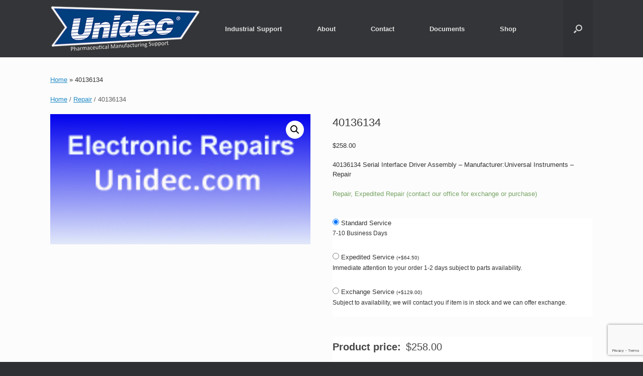

--- FILE ---
content_type: text/html; charset=utf-8
request_url: https://www.google.com/recaptcha/api2/anchor?ar=1&k=6LfZmHQfAAAAANfGk68A5rY-w_JVH46ZehfzepeV&co=aHR0cHM6Ly91bmlkZWMuY29tOjQ0Mw..&hl=en&v=9TiwnJFHeuIw_s0wSd3fiKfN&size=invisible&anchor-ms=20000&execute-ms=30000&cb=5z6qw5t8nsfi
body_size: 48239
content:
<!DOCTYPE HTML><html dir="ltr" lang="en"><head><meta http-equiv="Content-Type" content="text/html; charset=UTF-8">
<meta http-equiv="X-UA-Compatible" content="IE=edge">
<title>reCAPTCHA</title>
<style type="text/css">
/* cyrillic-ext */
@font-face {
  font-family: 'Roboto';
  font-style: normal;
  font-weight: 400;
  font-stretch: 100%;
  src: url(//fonts.gstatic.com/s/roboto/v48/KFO7CnqEu92Fr1ME7kSn66aGLdTylUAMa3GUBHMdazTgWw.woff2) format('woff2');
  unicode-range: U+0460-052F, U+1C80-1C8A, U+20B4, U+2DE0-2DFF, U+A640-A69F, U+FE2E-FE2F;
}
/* cyrillic */
@font-face {
  font-family: 'Roboto';
  font-style: normal;
  font-weight: 400;
  font-stretch: 100%;
  src: url(//fonts.gstatic.com/s/roboto/v48/KFO7CnqEu92Fr1ME7kSn66aGLdTylUAMa3iUBHMdazTgWw.woff2) format('woff2');
  unicode-range: U+0301, U+0400-045F, U+0490-0491, U+04B0-04B1, U+2116;
}
/* greek-ext */
@font-face {
  font-family: 'Roboto';
  font-style: normal;
  font-weight: 400;
  font-stretch: 100%;
  src: url(//fonts.gstatic.com/s/roboto/v48/KFO7CnqEu92Fr1ME7kSn66aGLdTylUAMa3CUBHMdazTgWw.woff2) format('woff2');
  unicode-range: U+1F00-1FFF;
}
/* greek */
@font-face {
  font-family: 'Roboto';
  font-style: normal;
  font-weight: 400;
  font-stretch: 100%;
  src: url(//fonts.gstatic.com/s/roboto/v48/KFO7CnqEu92Fr1ME7kSn66aGLdTylUAMa3-UBHMdazTgWw.woff2) format('woff2');
  unicode-range: U+0370-0377, U+037A-037F, U+0384-038A, U+038C, U+038E-03A1, U+03A3-03FF;
}
/* math */
@font-face {
  font-family: 'Roboto';
  font-style: normal;
  font-weight: 400;
  font-stretch: 100%;
  src: url(//fonts.gstatic.com/s/roboto/v48/KFO7CnqEu92Fr1ME7kSn66aGLdTylUAMawCUBHMdazTgWw.woff2) format('woff2');
  unicode-range: U+0302-0303, U+0305, U+0307-0308, U+0310, U+0312, U+0315, U+031A, U+0326-0327, U+032C, U+032F-0330, U+0332-0333, U+0338, U+033A, U+0346, U+034D, U+0391-03A1, U+03A3-03A9, U+03B1-03C9, U+03D1, U+03D5-03D6, U+03F0-03F1, U+03F4-03F5, U+2016-2017, U+2034-2038, U+203C, U+2040, U+2043, U+2047, U+2050, U+2057, U+205F, U+2070-2071, U+2074-208E, U+2090-209C, U+20D0-20DC, U+20E1, U+20E5-20EF, U+2100-2112, U+2114-2115, U+2117-2121, U+2123-214F, U+2190, U+2192, U+2194-21AE, U+21B0-21E5, U+21F1-21F2, U+21F4-2211, U+2213-2214, U+2216-22FF, U+2308-230B, U+2310, U+2319, U+231C-2321, U+2336-237A, U+237C, U+2395, U+239B-23B7, U+23D0, U+23DC-23E1, U+2474-2475, U+25AF, U+25B3, U+25B7, U+25BD, U+25C1, U+25CA, U+25CC, U+25FB, U+266D-266F, U+27C0-27FF, U+2900-2AFF, U+2B0E-2B11, U+2B30-2B4C, U+2BFE, U+3030, U+FF5B, U+FF5D, U+1D400-1D7FF, U+1EE00-1EEFF;
}
/* symbols */
@font-face {
  font-family: 'Roboto';
  font-style: normal;
  font-weight: 400;
  font-stretch: 100%;
  src: url(//fonts.gstatic.com/s/roboto/v48/KFO7CnqEu92Fr1ME7kSn66aGLdTylUAMaxKUBHMdazTgWw.woff2) format('woff2');
  unicode-range: U+0001-000C, U+000E-001F, U+007F-009F, U+20DD-20E0, U+20E2-20E4, U+2150-218F, U+2190, U+2192, U+2194-2199, U+21AF, U+21E6-21F0, U+21F3, U+2218-2219, U+2299, U+22C4-22C6, U+2300-243F, U+2440-244A, U+2460-24FF, U+25A0-27BF, U+2800-28FF, U+2921-2922, U+2981, U+29BF, U+29EB, U+2B00-2BFF, U+4DC0-4DFF, U+FFF9-FFFB, U+10140-1018E, U+10190-1019C, U+101A0, U+101D0-101FD, U+102E0-102FB, U+10E60-10E7E, U+1D2C0-1D2D3, U+1D2E0-1D37F, U+1F000-1F0FF, U+1F100-1F1AD, U+1F1E6-1F1FF, U+1F30D-1F30F, U+1F315, U+1F31C, U+1F31E, U+1F320-1F32C, U+1F336, U+1F378, U+1F37D, U+1F382, U+1F393-1F39F, U+1F3A7-1F3A8, U+1F3AC-1F3AF, U+1F3C2, U+1F3C4-1F3C6, U+1F3CA-1F3CE, U+1F3D4-1F3E0, U+1F3ED, U+1F3F1-1F3F3, U+1F3F5-1F3F7, U+1F408, U+1F415, U+1F41F, U+1F426, U+1F43F, U+1F441-1F442, U+1F444, U+1F446-1F449, U+1F44C-1F44E, U+1F453, U+1F46A, U+1F47D, U+1F4A3, U+1F4B0, U+1F4B3, U+1F4B9, U+1F4BB, U+1F4BF, U+1F4C8-1F4CB, U+1F4D6, U+1F4DA, U+1F4DF, U+1F4E3-1F4E6, U+1F4EA-1F4ED, U+1F4F7, U+1F4F9-1F4FB, U+1F4FD-1F4FE, U+1F503, U+1F507-1F50B, U+1F50D, U+1F512-1F513, U+1F53E-1F54A, U+1F54F-1F5FA, U+1F610, U+1F650-1F67F, U+1F687, U+1F68D, U+1F691, U+1F694, U+1F698, U+1F6AD, U+1F6B2, U+1F6B9-1F6BA, U+1F6BC, U+1F6C6-1F6CF, U+1F6D3-1F6D7, U+1F6E0-1F6EA, U+1F6F0-1F6F3, U+1F6F7-1F6FC, U+1F700-1F7FF, U+1F800-1F80B, U+1F810-1F847, U+1F850-1F859, U+1F860-1F887, U+1F890-1F8AD, U+1F8B0-1F8BB, U+1F8C0-1F8C1, U+1F900-1F90B, U+1F93B, U+1F946, U+1F984, U+1F996, U+1F9E9, U+1FA00-1FA6F, U+1FA70-1FA7C, U+1FA80-1FA89, U+1FA8F-1FAC6, U+1FACE-1FADC, U+1FADF-1FAE9, U+1FAF0-1FAF8, U+1FB00-1FBFF;
}
/* vietnamese */
@font-face {
  font-family: 'Roboto';
  font-style: normal;
  font-weight: 400;
  font-stretch: 100%;
  src: url(//fonts.gstatic.com/s/roboto/v48/KFO7CnqEu92Fr1ME7kSn66aGLdTylUAMa3OUBHMdazTgWw.woff2) format('woff2');
  unicode-range: U+0102-0103, U+0110-0111, U+0128-0129, U+0168-0169, U+01A0-01A1, U+01AF-01B0, U+0300-0301, U+0303-0304, U+0308-0309, U+0323, U+0329, U+1EA0-1EF9, U+20AB;
}
/* latin-ext */
@font-face {
  font-family: 'Roboto';
  font-style: normal;
  font-weight: 400;
  font-stretch: 100%;
  src: url(//fonts.gstatic.com/s/roboto/v48/KFO7CnqEu92Fr1ME7kSn66aGLdTylUAMa3KUBHMdazTgWw.woff2) format('woff2');
  unicode-range: U+0100-02BA, U+02BD-02C5, U+02C7-02CC, U+02CE-02D7, U+02DD-02FF, U+0304, U+0308, U+0329, U+1D00-1DBF, U+1E00-1E9F, U+1EF2-1EFF, U+2020, U+20A0-20AB, U+20AD-20C0, U+2113, U+2C60-2C7F, U+A720-A7FF;
}
/* latin */
@font-face {
  font-family: 'Roboto';
  font-style: normal;
  font-weight: 400;
  font-stretch: 100%;
  src: url(//fonts.gstatic.com/s/roboto/v48/KFO7CnqEu92Fr1ME7kSn66aGLdTylUAMa3yUBHMdazQ.woff2) format('woff2');
  unicode-range: U+0000-00FF, U+0131, U+0152-0153, U+02BB-02BC, U+02C6, U+02DA, U+02DC, U+0304, U+0308, U+0329, U+2000-206F, U+20AC, U+2122, U+2191, U+2193, U+2212, U+2215, U+FEFF, U+FFFD;
}
/* cyrillic-ext */
@font-face {
  font-family: 'Roboto';
  font-style: normal;
  font-weight: 500;
  font-stretch: 100%;
  src: url(//fonts.gstatic.com/s/roboto/v48/KFO7CnqEu92Fr1ME7kSn66aGLdTylUAMa3GUBHMdazTgWw.woff2) format('woff2');
  unicode-range: U+0460-052F, U+1C80-1C8A, U+20B4, U+2DE0-2DFF, U+A640-A69F, U+FE2E-FE2F;
}
/* cyrillic */
@font-face {
  font-family: 'Roboto';
  font-style: normal;
  font-weight: 500;
  font-stretch: 100%;
  src: url(//fonts.gstatic.com/s/roboto/v48/KFO7CnqEu92Fr1ME7kSn66aGLdTylUAMa3iUBHMdazTgWw.woff2) format('woff2');
  unicode-range: U+0301, U+0400-045F, U+0490-0491, U+04B0-04B1, U+2116;
}
/* greek-ext */
@font-face {
  font-family: 'Roboto';
  font-style: normal;
  font-weight: 500;
  font-stretch: 100%;
  src: url(//fonts.gstatic.com/s/roboto/v48/KFO7CnqEu92Fr1ME7kSn66aGLdTylUAMa3CUBHMdazTgWw.woff2) format('woff2');
  unicode-range: U+1F00-1FFF;
}
/* greek */
@font-face {
  font-family: 'Roboto';
  font-style: normal;
  font-weight: 500;
  font-stretch: 100%;
  src: url(//fonts.gstatic.com/s/roboto/v48/KFO7CnqEu92Fr1ME7kSn66aGLdTylUAMa3-UBHMdazTgWw.woff2) format('woff2');
  unicode-range: U+0370-0377, U+037A-037F, U+0384-038A, U+038C, U+038E-03A1, U+03A3-03FF;
}
/* math */
@font-face {
  font-family: 'Roboto';
  font-style: normal;
  font-weight: 500;
  font-stretch: 100%;
  src: url(//fonts.gstatic.com/s/roboto/v48/KFO7CnqEu92Fr1ME7kSn66aGLdTylUAMawCUBHMdazTgWw.woff2) format('woff2');
  unicode-range: U+0302-0303, U+0305, U+0307-0308, U+0310, U+0312, U+0315, U+031A, U+0326-0327, U+032C, U+032F-0330, U+0332-0333, U+0338, U+033A, U+0346, U+034D, U+0391-03A1, U+03A3-03A9, U+03B1-03C9, U+03D1, U+03D5-03D6, U+03F0-03F1, U+03F4-03F5, U+2016-2017, U+2034-2038, U+203C, U+2040, U+2043, U+2047, U+2050, U+2057, U+205F, U+2070-2071, U+2074-208E, U+2090-209C, U+20D0-20DC, U+20E1, U+20E5-20EF, U+2100-2112, U+2114-2115, U+2117-2121, U+2123-214F, U+2190, U+2192, U+2194-21AE, U+21B0-21E5, U+21F1-21F2, U+21F4-2211, U+2213-2214, U+2216-22FF, U+2308-230B, U+2310, U+2319, U+231C-2321, U+2336-237A, U+237C, U+2395, U+239B-23B7, U+23D0, U+23DC-23E1, U+2474-2475, U+25AF, U+25B3, U+25B7, U+25BD, U+25C1, U+25CA, U+25CC, U+25FB, U+266D-266F, U+27C0-27FF, U+2900-2AFF, U+2B0E-2B11, U+2B30-2B4C, U+2BFE, U+3030, U+FF5B, U+FF5D, U+1D400-1D7FF, U+1EE00-1EEFF;
}
/* symbols */
@font-face {
  font-family: 'Roboto';
  font-style: normal;
  font-weight: 500;
  font-stretch: 100%;
  src: url(//fonts.gstatic.com/s/roboto/v48/KFO7CnqEu92Fr1ME7kSn66aGLdTylUAMaxKUBHMdazTgWw.woff2) format('woff2');
  unicode-range: U+0001-000C, U+000E-001F, U+007F-009F, U+20DD-20E0, U+20E2-20E4, U+2150-218F, U+2190, U+2192, U+2194-2199, U+21AF, U+21E6-21F0, U+21F3, U+2218-2219, U+2299, U+22C4-22C6, U+2300-243F, U+2440-244A, U+2460-24FF, U+25A0-27BF, U+2800-28FF, U+2921-2922, U+2981, U+29BF, U+29EB, U+2B00-2BFF, U+4DC0-4DFF, U+FFF9-FFFB, U+10140-1018E, U+10190-1019C, U+101A0, U+101D0-101FD, U+102E0-102FB, U+10E60-10E7E, U+1D2C0-1D2D3, U+1D2E0-1D37F, U+1F000-1F0FF, U+1F100-1F1AD, U+1F1E6-1F1FF, U+1F30D-1F30F, U+1F315, U+1F31C, U+1F31E, U+1F320-1F32C, U+1F336, U+1F378, U+1F37D, U+1F382, U+1F393-1F39F, U+1F3A7-1F3A8, U+1F3AC-1F3AF, U+1F3C2, U+1F3C4-1F3C6, U+1F3CA-1F3CE, U+1F3D4-1F3E0, U+1F3ED, U+1F3F1-1F3F3, U+1F3F5-1F3F7, U+1F408, U+1F415, U+1F41F, U+1F426, U+1F43F, U+1F441-1F442, U+1F444, U+1F446-1F449, U+1F44C-1F44E, U+1F453, U+1F46A, U+1F47D, U+1F4A3, U+1F4B0, U+1F4B3, U+1F4B9, U+1F4BB, U+1F4BF, U+1F4C8-1F4CB, U+1F4D6, U+1F4DA, U+1F4DF, U+1F4E3-1F4E6, U+1F4EA-1F4ED, U+1F4F7, U+1F4F9-1F4FB, U+1F4FD-1F4FE, U+1F503, U+1F507-1F50B, U+1F50D, U+1F512-1F513, U+1F53E-1F54A, U+1F54F-1F5FA, U+1F610, U+1F650-1F67F, U+1F687, U+1F68D, U+1F691, U+1F694, U+1F698, U+1F6AD, U+1F6B2, U+1F6B9-1F6BA, U+1F6BC, U+1F6C6-1F6CF, U+1F6D3-1F6D7, U+1F6E0-1F6EA, U+1F6F0-1F6F3, U+1F6F7-1F6FC, U+1F700-1F7FF, U+1F800-1F80B, U+1F810-1F847, U+1F850-1F859, U+1F860-1F887, U+1F890-1F8AD, U+1F8B0-1F8BB, U+1F8C0-1F8C1, U+1F900-1F90B, U+1F93B, U+1F946, U+1F984, U+1F996, U+1F9E9, U+1FA00-1FA6F, U+1FA70-1FA7C, U+1FA80-1FA89, U+1FA8F-1FAC6, U+1FACE-1FADC, U+1FADF-1FAE9, U+1FAF0-1FAF8, U+1FB00-1FBFF;
}
/* vietnamese */
@font-face {
  font-family: 'Roboto';
  font-style: normal;
  font-weight: 500;
  font-stretch: 100%;
  src: url(//fonts.gstatic.com/s/roboto/v48/KFO7CnqEu92Fr1ME7kSn66aGLdTylUAMa3OUBHMdazTgWw.woff2) format('woff2');
  unicode-range: U+0102-0103, U+0110-0111, U+0128-0129, U+0168-0169, U+01A0-01A1, U+01AF-01B0, U+0300-0301, U+0303-0304, U+0308-0309, U+0323, U+0329, U+1EA0-1EF9, U+20AB;
}
/* latin-ext */
@font-face {
  font-family: 'Roboto';
  font-style: normal;
  font-weight: 500;
  font-stretch: 100%;
  src: url(//fonts.gstatic.com/s/roboto/v48/KFO7CnqEu92Fr1ME7kSn66aGLdTylUAMa3KUBHMdazTgWw.woff2) format('woff2');
  unicode-range: U+0100-02BA, U+02BD-02C5, U+02C7-02CC, U+02CE-02D7, U+02DD-02FF, U+0304, U+0308, U+0329, U+1D00-1DBF, U+1E00-1E9F, U+1EF2-1EFF, U+2020, U+20A0-20AB, U+20AD-20C0, U+2113, U+2C60-2C7F, U+A720-A7FF;
}
/* latin */
@font-face {
  font-family: 'Roboto';
  font-style: normal;
  font-weight: 500;
  font-stretch: 100%;
  src: url(//fonts.gstatic.com/s/roboto/v48/KFO7CnqEu92Fr1ME7kSn66aGLdTylUAMa3yUBHMdazQ.woff2) format('woff2');
  unicode-range: U+0000-00FF, U+0131, U+0152-0153, U+02BB-02BC, U+02C6, U+02DA, U+02DC, U+0304, U+0308, U+0329, U+2000-206F, U+20AC, U+2122, U+2191, U+2193, U+2212, U+2215, U+FEFF, U+FFFD;
}
/* cyrillic-ext */
@font-face {
  font-family: 'Roboto';
  font-style: normal;
  font-weight: 900;
  font-stretch: 100%;
  src: url(//fonts.gstatic.com/s/roboto/v48/KFO7CnqEu92Fr1ME7kSn66aGLdTylUAMa3GUBHMdazTgWw.woff2) format('woff2');
  unicode-range: U+0460-052F, U+1C80-1C8A, U+20B4, U+2DE0-2DFF, U+A640-A69F, U+FE2E-FE2F;
}
/* cyrillic */
@font-face {
  font-family: 'Roboto';
  font-style: normal;
  font-weight: 900;
  font-stretch: 100%;
  src: url(//fonts.gstatic.com/s/roboto/v48/KFO7CnqEu92Fr1ME7kSn66aGLdTylUAMa3iUBHMdazTgWw.woff2) format('woff2');
  unicode-range: U+0301, U+0400-045F, U+0490-0491, U+04B0-04B1, U+2116;
}
/* greek-ext */
@font-face {
  font-family: 'Roboto';
  font-style: normal;
  font-weight: 900;
  font-stretch: 100%;
  src: url(//fonts.gstatic.com/s/roboto/v48/KFO7CnqEu92Fr1ME7kSn66aGLdTylUAMa3CUBHMdazTgWw.woff2) format('woff2');
  unicode-range: U+1F00-1FFF;
}
/* greek */
@font-face {
  font-family: 'Roboto';
  font-style: normal;
  font-weight: 900;
  font-stretch: 100%;
  src: url(//fonts.gstatic.com/s/roboto/v48/KFO7CnqEu92Fr1ME7kSn66aGLdTylUAMa3-UBHMdazTgWw.woff2) format('woff2');
  unicode-range: U+0370-0377, U+037A-037F, U+0384-038A, U+038C, U+038E-03A1, U+03A3-03FF;
}
/* math */
@font-face {
  font-family: 'Roboto';
  font-style: normal;
  font-weight: 900;
  font-stretch: 100%;
  src: url(//fonts.gstatic.com/s/roboto/v48/KFO7CnqEu92Fr1ME7kSn66aGLdTylUAMawCUBHMdazTgWw.woff2) format('woff2');
  unicode-range: U+0302-0303, U+0305, U+0307-0308, U+0310, U+0312, U+0315, U+031A, U+0326-0327, U+032C, U+032F-0330, U+0332-0333, U+0338, U+033A, U+0346, U+034D, U+0391-03A1, U+03A3-03A9, U+03B1-03C9, U+03D1, U+03D5-03D6, U+03F0-03F1, U+03F4-03F5, U+2016-2017, U+2034-2038, U+203C, U+2040, U+2043, U+2047, U+2050, U+2057, U+205F, U+2070-2071, U+2074-208E, U+2090-209C, U+20D0-20DC, U+20E1, U+20E5-20EF, U+2100-2112, U+2114-2115, U+2117-2121, U+2123-214F, U+2190, U+2192, U+2194-21AE, U+21B0-21E5, U+21F1-21F2, U+21F4-2211, U+2213-2214, U+2216-22FF, U+2308-230B, U+2310, U+2319, U+231C-2321, U+2336-237A, U+237C, U+2395, U+239B-23B7, U+23D0, U+23DC-23E1, U+2474-2475, U+25AF, U+25B3, U+25B7, U+25BD, U+25C1, U+25CA, U+25CC, U+25FB, U+266D-266F, U+27C0-27FF, U+2900-2AFF, U+2B0E-2B11, U+2B30-2B4C, U+2BFE, U+3030, U+FF5B, U+FF5D, U+1D400-1D7FF, U+1EE00-1EEFF;
}
/* symbols */
@font-face {
  font-family: 'Roboto';
  font-style: normal;
  font-weight: 900;
  font-stretch: 100%;
  src: url(//fonts.gstatic.com/s/roboto/v48/KFO7CnqEu92Fr1ME7kSn66aGLdTylUAMaxKUBHMdazTgWw.woff2) format('woff2');
  unicode-range: U+0001-000C, U+000E-001F, U+007F-009F, U+20DD-20E0, U+20E2-20E4, U+2150-218F, U+2190, U+2192, U+2194-2199, U+21AF, U+21E6-21F0, U+21F3, U+2218-2219, U+2299, U+22C4-22C6, U+2300-243F, U+2440-244A, U+2460-24FF, U+25A0-27BF, U+2800-28FF, U+2921-2922, U+2981, U+29BF, U+29EB, U+2B00-2BFF, U+4DC0-4DFF, U+FFF9-FFFB, U+10140-1018E, U+10190-1019C, U+101A0, U+101D0-101FD, U+102E0-102FB, U+10E60-10E7E, U+1D2C0-1D2D3, U+1D2E0-1D37F, U+1F000-1F0FF, U+1F100-1F1AD, U+1F1E6-1F1FF, U+1F30D-1F30F, U+1F315, U+1F31C, U+1F31E, U+1F320-1F32C, U+1F336, U+1F378, U+1F37D, U+1F382, U+1F393-1F39F, U+1F3A7-1F3A8, U+1F3AC-1F3AF, U+1F3C2, U+1F3C4-1F3C6, U+1F3CA-1F3CE, U+1F3D4-1F3E0, U+1F3ED, U+1F3F1-1F3F3, U+1F3F5-1F3F7, U+1F408, U+1F415, U+1F41F, U+1F426, U+1F43F, U+1F441-1F442, U+1F444, U+1F446-1F449, U+1F44C-1F44E, U+1F453, U+1F46A, U+1F47D, U+1F4A3, U+1F4B0, U+1F4B3, U+1F4B9, U+1F4BB, U+1F4BF, U+1F4C8-1F4CB, U+1F4D6, U+1F4DA, U+1F4DF, U+1F4E3-1F4E6, U+1F4EA-1F4ED, U+1F4F7, U+1F4F9-1F4FB, U+1F4FD-1F4FE, U+1F503, U+1F507-1F50B, U+1F50D, U+1F512-1F513, U+1F53E-1F54A, U+1F54F-1F5FA, U+1F610, U+1F650-1F67F, U+1F687, U+1F68D, U+1F691, U+1F694, U+1F698, U+1F6AD, U+1F6B2, U+1F6B9-1F6BA, U+1F6BC, U+1F6C6-1F6CF, U+1F6D3-1F6D7, U+1F6E0-1F6EA, U+1F6F0-1F6F3, U+1F6F7-1F6FC, U+1F700-1F7FF, U+1F800-1F80B, U+1F810-1F847, U+1F850-1F859, U+1F860-1F887, U+1F890-1F8AD, U+1F8B0-1F8BB, U+1F8C0-1F8C1, U+1F900-1F90B, U+1F93B, U+1F946, U+1F984, U+1F996, U+1F9E9, U+1FA00-1FA6F, U+1FA70-1FA7C, U+1FA80-1FA89, U+1FA8F-1FAC6, U+1FACE-1FADC, U+1FADF-1FAE9, U+1FAF0-1FAF8, U+1FB00-1FBFF;
}
/* vietnamese */
@font-face {
  font-family: 'Roboto';
  font-style: normal;
  font-weight: 900;
  font-stretch: 100%;
  src: url(//fonts.gstatic.com/s/roboto/v48/KFO7CnqEu92Fr1ME7kSn66aGLdTylUAMa3OUBHMdazTgWw.woff2) format('woff2');
  unicode-range: U+0102-0103, U+0110-0111, U+0128-0129, U+0168-0169, U+01A0-01A1, U+01AF-01B0, U+0300-0301, U+0303-0304, U+0308-0309, U+0323, U+0329, U+1EA0-1EF9, U+20AB;
}
/* latin-ext */
@font-face {
  font-family: 'Roboto';
  font-style: normal;
  font-weight: 900;
  font-stretch: 100%;
  src: url(//fonts.gstatic.com/s/roboto/v48/KFO7CnqEu92Fr1ME7kSn66aGLdTylUAMa3KUBHMdazTgWw.woff2) format('woff2');
  unicode-range: U+0100-02BA, U+02BD-02C5, U+02C7-02CC, U+02CE-02D7, U+02DD-02FF, U+0304, U+0308, U+0329, U+1D00-1DBF, U+1E00-1E9F, U+1EF2-1EFF, U+2020, U+20A0-20AB, U+20AD-20C0, U+2113, U+2C60-2C7F, U+A720-A7FF;
}
/* latin */
@font-face {
  font-family: 'Roboto';
  font-style: normal;
  font-weight: 900;
  font-stretch: 100%;
  src: url(//fonts.gstatic.com/s/roboto/v48/KFO7CnqEu92Fr1ME7kSn66aGLdTylUAMa3yUBHMdazQ.woff2) format('woff2');
  unicode-range: U+0000-00FF, U+0131, U+0152-0153, U+02BB-02BC, U+02C6, U+02DA, U+02DC, U+0304, U+0308, U+0329, U+2000-206F, U+20AC, U+2122, U+2191, U+2193, U+2212, U+2215, U+FEFF, U+FFFD;
}

</style>
<link rel="stylesheet" type="text/css" href="https://www.gstatic.com/recaptcha/releases/9TiwnJFHeuIw_s0wSd3fiKfN/styles__ltr.css">
<script nonce="ZaY8xwxklPEZbJFtuiGx0Q" type="text/javascript">window['__recaptcha_api'] = 'https://www.google.com/recaptcha/api2/';</script>
<script type="text/javascript" src="https://www.gstatic.com/recaptcha/releases/9TiwnJFHeuIw_s0wSd3fiKfN/recaptcha__en.js" nonce="ZaY8xwxklPEZbJFtuiGx0Q">
      
    </script></head>
<body><div id="rc-anchor-alert" class="rc-anchor-alert"></div>
<input type="hidden" id="recaptcha-token" value="[base64]">
<script type="text/javascript" nonce="ZaY8xwxklPEZbJFtuiGx0Q">
      recaptcha.anchor.Main.init("[\x22ainput\x22,[\x22bgdata\x22,\x22\x22,\[base64]/[base64]/[base64]/KE4oMTI0LHYsdi5HKSxMWihsLHYpKTpOKDEyNCx2LGwpLFYpLHYpLFQpKSxGKDE3MSx2KX0scjc9ZnVuY3Rpb24obCl7cmV0dXJuIGx9LEM9ZnVuY3Rpb24obCxWLHYpe04odixsLFYpLFZbYWtdPTI3OTZ9LG49ZnVuY3Rpb24obCxWKXtWLlg9KChWLlg/[base64]/[base64]/[base64]/[base64]/[base64]/[base64]/[base64]/[base64]/[base64]/[base64]/[base64]\\u003d\x22,\[base64]\\u003d\x22,\x22azhudUHDsi/DjkbCucK9wrHCmkHDp8OdSsKhZ8O9EiYbwro2Dk8LwqsSwq3Cg8OBwohtR23Dg8O5wpvCqEXDt8OlwoFfeMOwwrx+GcOMRC/CuQVJwq1lRk7Dkj7CmQ/CoMOtP8KnMW7DrMObwpjDjkZow7zCjcOWwqbCgsOnV8KhJ0ldL8Kfw7hoDBzCpVXColzDrcOpLWcmwpl1UAFpbcK2wpXCvsOBe1DCnxwtWCwjOn/DlWEYLDbDjlbDqBpdHF/Cu8OhwqLDqsKIwqfCsXUYw6PCj8KEwpcQDcOqV8KLw5oFw4RCw7HDtsOFwq5IH1NkUcKLWgQow755wpBpfilxew7CukPCj8KXwrJFAi8fwqTCgMOYw4oYw6rCh8OMwqoKWsOGYkDDlgQkenLDiFPDhsO/wq08wrhMKRV7wofCnhdlR1loSMORw4jDhQDDkMOAP8OBFRZRU2DCiGLChMOyw7DCvxnClcK/LsK+w6cmw5zDnsOIw7xgP8OnFcOHw6rCrCVnNwfDjBrCmm/DkcKqeMOvIRYnw4B5K0DCtcKPPcKkw7clwqscw6kUwoDDv8KXwp7Dtk0POU3DjcOww6DDpMORwrvDpBdIwo5Zw6/[base64]/wqBFV8Okwq/CuQwrwoN7CT5dwqHCimLDn8KXRMOjw5rDszokWyPDmTZtRlbDrGR8w6IsScORwrNnU8KOwoobwoouBcK0MMK7w6XDtsK3woQTLk7DpEHCm2cJRVI2w5AOwoTClcKLw6Q9WsO4w5PCvAnCuynDhmjCncKpwo9Tw6zDmsOPYsO7d8KZwpcPwr4zOT/DsMO3wpzCiMKVG2/Dp8K4wrnDoicLw6Eqw588w5F3D2hHw6PDv8KRWylaw59bUiRAKsKuUsOrwqccdXPDrcOtemTCskAoM8OzBVDCicOtDMKbSDBCalLDvMKIQWROw77ChhTCmsOaCRvDrcKPHm5kw61nwo8Xw48aw4NnfMOGMU/DqsKjJMOMDWtbwp/DrgnCjMOtw6xJw4wLXMObw7Rgw4NQwrrDtcOSwr8qHkFzw6nDg8KfRMKLcgTCnC9Ewp7Cg8K0w6ASNh55w5DDtsOufSlmwrHDqsKWXcOow6rDoW9kdWLCh8ONf8KOw43DpCjCtMORwqLCmcOGfEJxWcKmwo8mwqbCiMKywq/ChQzDjsKlwpAhasOQwpJCAMKXwqlOMcKhPsKTw4ZxPcKLJ8ONwrLDqWUxw456wp0hwpspBMOyw69jw74Uw5VHwqfCvcO1wplGG1PDhcKPw4ouWMK2w4g4wo49w7vCiWTCm29UwpzDk8Olw4hgw6sTE8KOWcK2w4rCsFHCqnTDrFjDvsKeX8O3QcKtFMKIG8Oqw6h/wozCj8K7w67CjsO0w7vDrsO/[base64]/DusKbcsOiwrRswqLDmMOJwpoHw7/Cq8KrcMO3w4gUBMO5fxomw4zClsK6wro2E2TDl2HCqC8QSyBBw4fCqsOjwpvCksKtVsKMw4PDn08kLcKtwrRkw5zCk8K0IhrCmcKKw7bDmwY5w7HCmGVMwpkcAcKNwrslX8OdE8K2aMOff8Oow7/[base64]/DjMOVOsOoZ8ONwq7DicK2J8OHwonCicKDw5LCqCPDg8OSC3dpRGDCt2hSwoRawpUZw6XCmkNwAcKrWcO1JcOOwqcBacOQwpDCo8KCCB7DjsKRw6Q0OsKyQGR7wqxdB8OxaBgxRXETw40ZRSd0Q8OhWcOLYsObwrXDkcOcw5RMw5o/XcO/wo1PbG4wwrLDuldFPsOZdGYMwpTDhMKkw4lNw63CrcK9UcOrw6zDizLCh8OLO8Olw4/DpnrCtxHCvcONwpsNwq7DoVnCkcO+e8OCO2zDpcOzDcKeKcOIw6Iiw59Ew4grPk/CsErCqQjCmsOeHmlTJB/CqXUgwr8IcCTCisKfWC43G8KLwr9Dw5vCm2XDtsKvw5ZZw7bDpsOIwr5JJMOywoptw4rDuMOvc0nCsQnDkMO0w65LVw3CpsOONQjChMO2QMKZPjRJbsKow5bDvsKpPFzDlsOaw4ocRkXCssOPBwPCicKVei3DlMKfwopLwp/Dt0/Dkgxyw7U7HMO9wqNPw6p7LcO7Xn4Odyk5UMObU38ea8OOw5gNTh3Di0/CvykCUSs+w6DCtcK+aMKYw799PsKRwoMATjzCsmPClWx/[base64]/[base64]/[base64]/DgcKHw4o0wqXCrlLDnHoyOAIDw4IYwq7CvmbCgT3CrVZtaQsEQMOcWsOVwpvChC3DiwzCgsO6UVM7McKtXisjw6o5WXZwwq07w47ChcOLw67Cv8O1TDZuw7nClMOvw7FNEMK6fCrCrsO/w4o3woU5ChPDmsOlBxp1MiHDmDbCnRwewoUOwpo0EcO+wqBeUsOlw5YecMO1w5Y+P1sUFQtnw4jCuCsIUC/CuSNXLsKnCzQsFxsOQRImGsOHw7bDusKMw6dPw5c8QcKAIsO+wp1Xwp/DlcOEMV81NBzCnsKZw7gFNsKBwo/CmBUMw6LDqkLCuMOyLMOWw6o7AxAFAgAewrV8SlHDmMKJAsK1fsKeMsO3wrrDq8KfXm5/LDzCm8OKXlHChEnDgBcDw45LHMOLwphYw4HDqXlvw6fDv8KDwoZcI8K6wp7CnXfDnsK5w6JSICgPwqLCocO3wr7DsBJtS2s+anbDrcKQwoPCu8Oawr8Iw7INw67Cg8Ocwr94OFnCvkPDuGxPfX7Dl8KEOsK4O01bw7/DrQwSei/CtMKQwq4ER8ORVRFZH0ZIwq5AwqjCq8Oww4XDgTIrw5bChsOiw4DCujIaXjdIw6/ClVJXwrYcDsK4XsO1XBlsw6HDg8ODVylAZx/CvMOjRg7CksKadis3cAMpw51gK0LDjsKOYsKOwoNiwqbDmMKUaE/CqFJBWi92AMO9w73DjXbCoMOKwpIxa1pOwrxnGsKiWMOywpJCW2kNccKjwqUgWFtBIynDl0DDo8OxFcOuw4Maw5Q9TsK1w6UbJ8OtwqQYAC/DtcKZWsOow6XDscOaw6jCoj/DusOvw7siHMODfMOIfxzCqy3Cg8OaGV/DjcKKFcK/[base64]/Cph8Nw6EwTVZ1HMOewpfDgsOdwqDCvF7DqHzCm1Z+QcODRcK9wpoDIDDDmQ99w4YpwoTCoGEzw7nCjinDuUQtfy/[base64]/wphjHsKXwqjCiXYvbVJlMiMCX8Ksw7fDp8OpfMKowooUwprCpGfCvGxTwozCsyXCnsOFwqQ3wrHCjBHCjmdJwpwVw4jDnCsVwpoJw6HCtQrCriV3LXp+ZzZzwoLCq8OXN8KNXm4KIcObwp/CkcOgw4HCm8Oxwqh2BwnDgSUHw7QEacOqwoXDp27DkMK7w7skwpPCi8KkVDTCl8KFwrLDr0o2MkzDl8O6wrh/W3tgRMKPw67CusOlTF0ewpXCqMOPw4rCncKHwqBsKsObesO+w7Yyw67DmkksezxORsOHH0nDrMOwUnYvw7XCqMKjwo1YfkTDsT3CmcOxecO9bVvDjCREw6RzF3/[base64]/[base64]/[base64]/w7/Dt34macKXw7BhRURLwo/CmBnDlyEXVFvCigzDoWh1GMO+IBcRwrgTw4hzwobCoBrDk1PChsOCe0ZRUsOufz/DqnQrCFAtwo3DhsOvLj9IfMKLbsOnw5QSw6jDnsOkwqcQEHdKEQ99SMKWQcKZBsOnA0XCjAbDoizCoFVbBTQEwolVMkHDgUM8LcKBwqksZMKGw4xXwrlAw5rClcKlwp7DoDjDr2/CmjZTw4ZxwrzDv8OEwoTCpyUtwqfDqGrCs8ObwrMnw4bDpxHChT5ULmQAFlTCsMKrwpgOwr7DlEjCo8Oywr4iwpDDscKPB8OEMMOxH2fCrTgAwrTCpsObw5bDrcOOMMOPegkTwqFdMWTDhcKwwqpEw7nCm0TDmm/DksO1ZMO7woJdw6x4BUbCgnfCmBBnL0HCtGfDssOBAXDCjQV3w4zDgMKQw7zCjGxPw5hjNhPCqTVRw7HDt8OpCcKrPgEPWmLClD/DqMO/wofDocK0w47DgMOAw5BYwq/Ch8KjVCQCw48Tw7vChi/DqsO6w7AhTcO7w4UeM8KYw50Kw5YzKHPDmcKsOcK3TMONwp3CqMOcwoV7IXR7w5bCvXxlUCfCg8KyJzlXwrjDucKNwr0dZMOLPFpHBMOCHsOXwo/CtcKcB8KnwqrDr8KJT8KACsOsQx0fw6kWQSUeRcOsEFl3aQnCtcKmw5k2XEJOEsK1w6jCjzMBBhJ6O8Kyw7nCpcOmwqjCnsKMEMOjw6fDq8K+el7ChMOzw4rCm8O5wo51ccOgwqbCmknDgx7CnMKKw4HDvijDoVQ4Wl0Uwr9HDcOofsObw7BTw7Zowr/CkMO3w7MPw6jDkkIlw5EUR8KlfzTDl3ljw6lcw65beRrDuiRmwq43TMOIwosvOMO0wo0pw6V1QsKMAnA3AcK9McKkXGAIw6tZRVnDk8KVLcKew6vChi7Dl0/[base64]/[base64]/Cn8Ksw5PCuQ/DvBfDnkVORBU3w47Dtwg2wqjCpMOKw5vDmF55wqEpUSHClSBewp/DlcOtCAXDi8OrbiPCuhzCrsOQw4bCu8KIwoLDo8OFcEjCoMKtGgUCIMOewoDCgDscb18hUMOaLcKUaWHCiETCpMO/QjnClsKPDsOiP8Kuwr5mGsORY8OEURlSFsKKwoBMTQ7DkcOXV8OiM8O2S0/Dt8Onw5jCicO8MmDDjxNswpUvw7XDhMObw6N3wpgUw5LCp8Kww6J0w4orwpc1w7TDn8OcwrfDkALCksOxDDPDunvCrRvDvjzCg8OBDsOUHMONw4TCv8KzYA/CtcOfw746dlfCgcO/QsKjMMOaacOQNkvCgSbDkgfDvw0RJ2Q9TXo8w540w57CvyTDqMKBckEDFS/[base64]/[base64]/DvsKEYMO+IsOdwoEkFR1cwrhowrvCgMOmwoFsw6F0MnIjKwjDssKkbMKDw4XCksKTw6NbwotYEsKZNyLCpMKnw6/CmcOawrM9CcOBfGzCisO0wp/CuFwjOcOaCHfDn0LCs8KvBCFhwoVYH8OUw4rCtkd+UixRw4LDiQPDmsKJw4/CiQ/CnMOCdirDq3k9w5haw7fCjk3Dq8OcwoTCjcKSclkLJsOOa1kDw6TDjsOlRQMnw6kXwq3DvsKaZEQFH8OjwpM6DsKJFRwpw53Dq8OFw4RsVcOQfMKcwqAvw5YAYsO3w4Iyw57Cu8OnGUvCg8KSw4Vkwqw/[base64]/fxhzw7DCrDhsw7PDqsK3w5nDsDZncxTCosO4AcK7wp1AQ38UTcK9L8KTACJ5CHbDpcKmNV9hwq5rwrA/RsK0w5LDssK8TcO1w4UUbcOKwr/CgEnDsBNDMGtQNcOQw6YXw4BZOEocw5PDk0zCjMOaBsOdHR/ClMK6w7cuw7UfKcOoLi/DgGbCscKfwq1saMO6S2U8woLCncO8wocew7jCtsKHCsOdGgQMw5VXHS54woxsw6fCm17DsnDChsKcwr3CocKDWBTCn8KUbEUXw5bCnhJQwoAVe3BYwozDkMKUw6HDucKTIcKuwqDCl8KkbcK+TsKzOsO/wqV/[base64]/[base64]/[base64]/[base64]/SFEiw4w6VwM3dcKhwpsUwqHCs8O6w6fDjMOsIyMQwojCksKBCEc5w7bDvFIOR8KNB2U4TjTDssKIwqvCisOeRsOTBmsZwrV9eiHChMOLemvCv8O5HcKoYm3CnsKOGxAFMsO0YHfCqMO6T8K5wp3Cqwd4wq/Cl2QFJ8OsPcOtWF4twqrDjQFdw681IBYxbXcMCsORMkoiw4YIw7fCsxYZaQ3DrAHCj8K/SlEJw44vwpN/MMO2JE95woHDrMKbw7wCwovDl3vCv8KzCRYncxcVw5gTc8Klw4LDtlk/[base64]/Ct8OvHB/DuMK/wqjDrMOmwozDmTDDqcKxw6jCpmYrN0osSx5JKsKuJEUwRR07DA/CpxXDolV2w6/DqxcnIsOWw5oZw7rCiyrDml7DmcOyw6ptFXZzUcOWUEXChsO9OivDpcO3w6kVwr4GEsObw5RGe8KscSx/H8OTwpvDrGxDw4/CnErDpTLDr1vDusOPwrcgw6zCgQ3Dgjpkw7J/worDtMOow7QrTm3DhcOYcjtrRnhNwrN3PHTCusOBR8KeH1JrwoxswoxBO8KVF8OGw5jDg8Odw7LDrjoqWsKXHF3Ct2RTGgQHwoZ8S0UgaMK/P098SUZufj18TUATHMOpACkDwqjDrHbDisK3w60gwqHDvgHDiH5rZMK2w5LCgWQ5EsK8LEfCtMOzwqcvw5jCijEswqTCisOyw4LCucOEMsK8worDnAN+H8Kfw4pEwphYwrpJO2ECMXRZKsKIwpfDh8KMMMOMwr7Cv35Zw6DCiWsbwrNzw6M+w6Q7f8OjOsOfwpo/RcO/[base64]/[base64]/TEfDgmosMRfChmRZAMOxwpgYHhE/[base64]/Dth0Jw4Y2VMO6bgRvSMKIw7V3DQPDuizDrCDCiyXChzFZwo0Lw57DoiDCiiNWwp9Zw7PCjDjDicOSb0bCqnPCkMKHwrnDvsOPKELDisKBw4kzwpLDg8KJw7LDqTZkGSsew7d9w6IkIzzCjhQvw6XCqcO9Nw0eJcK/wprCrz8ewql/[base64]/ChMKpCS8kLTzCrwh7w7A3fMKyw5vDnDZ5wp4fwqLDrADCtU/DuU7DssOZwqZTP8KGQMKww700wrrDoxXDtMKww63Dt8OQKsKDW8OKERsbwpzCthXCrhHDrVxew6V7w6TCkMKfw7FHTMKMdcOxwrzDucKNeMKswqHCp1jCqEfClz7CgX50w59AWsKHw4NkRXFyw6bDm1RBAGPDu3fChMOXQ3t2w7vCjC3DuGIXw4IGwpDCscKAw6d/UcKff8K9dMO5wrs0wpDCokBPAsKpCsKkw6jCmMKpw5DDg8KxdMKmw4fCgMOKw4bCu8K0w6NAwpNVZh4cBMKDw5zDg8ONPE9nE1w6w78tAGbCh8OYPMOCw6rCiMO1w4LDkcOvHcKNI1PDusKpNsOQRQvDhsK5wqhawp3DusO5w7DDoT3Cq2vCgMK4GhPDlXbClHMkwr/[base64]/Dp8Kgw7TDl8K/w6XDtR3CrBMUMTNJDsOPBXXDqnEbw4vCpMOaLcOjwrEEBsKIwqnCrsKcwoEJw4jCocODwr7Dq8KwbMK0ZRDCp8KTw5TCsSHDrWvDrcKPwoPCpyFTwqFvw69DwrbClsOUQ1oZWyvDpMO/PTLCgsOvw4HDmj1vw7DDlVHCksK8w7LCghHCkHMLX0YGwprCshzCrmZAd8OuwoY+PBvDthIoU8KVw4TDlGp+woXCk8OxazfCiHPDp8KRbcOVYWHDmsOxEykZRW4FUX1ewpbCqB/CvjNRw57CmiLDkEJcXsKHwpjDpRrDmiUrwqjDmsKFZVLDpcOCY8Kdfl1+MDPCvwAbwrpdwr3ChjPDqXl0wo/CtsKSPsKid8K2wqrCncK9w6otAsOjHcO0f3bDtlvDo0MqVxXCtsOjwpAVcnljw7vDgHcvOQTCsFdHDsK2XmRJw5zCjx/DpVU/[base64]/Co0/Chn7Dqg0LU1rDtsOBw4zDhcKxwoLCm39WUmrCgn9gU8Kiw5rCkcK2wo7ChCLDizJaa2IwBUtiZHfDiHTCl8KkwrzDlcKECMO/w6vDgcOLRz7CjFbDgi3DisOWH8KcwoHDuMKTwrPDpMK/[base64]/CnHRZf8OafVtbTsKlwrXDnwLCqiRSw6VNwo/DtMKtw5cKGsKXwrdawqpGNTgow45NMlIxw47DhDfDgsO8NMOROMOVIXVuRFFAw5LDjcKywoZIe8Ocwookwp05w53Cp8O/NCh1CHzDisOCw4PCpUXDq8OcbMKrD8OYcTDCrMKpT8KDAcOBZS/DkjAtdwPCncOiEcO+w6XDmMKABsOww6Y2w7Q0wprDhSN/QQvCvGTCkRBSVsOcR8KLXcO2FMKqCMKOwogyw6DDvzfCisO2YsOSwrvDt1HCgsOhw7QscVUow6EawoHCsS/ChT3Duj4dZcOMO8OWw6BSIMO9w78nYVLDuWFOwrfDoDPDqiEnaCjDnMKECcKkMsOVw6Mww6cYTsOcP0JawqDDrMKLwrDCsMKAJlsdPcOnKsK0w4zDlMOoC8KcP8KowqhIIMOITsKLQcOLEMO4RcO/wpbCmglzwrR/cMKpcnYEDcKfwqnDpz/[base64]/[base64]/WzJ8wqjCjMO6wp/Dikx8wrsdwpLDlk/[base64]/w5FOw64cfMORwrfCvA4yVsO1LWzDt3fCkcOMcQPCsSBRax0xbcKtcyYjwrF3wqXDkkUQw4fCpMKewpvCoXJjVcKuwrzCkMOAwqxxwo0tNU0eQCHCrAfDmS/DiHzCscKcPsKYwpLCtw7Cs2Yfw7UbBcKsHQ/CsMOGw57CtcKJCMKzaAdswplNwp4ow4FJwocNYcKtDkcTZSxlSsO7OXzChsKyw4RNwqPDtCRow6gUwr9Jwr9+UihrNEcpA8OFUCnCsFXDi8OBZ3Rdw6nDtcOHw5I9wpDDnUoJbREww73Cs8K/DcK+HsKtw7JAc1LDvUzCsEJfwolZEMKgw5HDtsK5C8K3V3vDlcKMXMOKIsODHE7CssO6w73CpgXDhwFMwqANScKXwqsfw7bCosOJEi/CgcOiwoQINBIFw445Zwh4w4N/WMO0wpLDnsO5O04uSh/DisKYw6fClG7Cs8OwW8KuKVLDn8KhCxHCjwtNIw5mWcKAwrHDjcOywqnDlh5BJ8KTIg3CkWcCw5ZlwrPCo8OIKAhWPcKycMO6KjXDiR3CucOtLlpuIX0uwpLChVLDhCXCnzjCocKgOMKZMsObwrHCi8OqTyozwqnDjMO0Fz0xw5XDvsKzwr/[base64]/[base64]/DtDvCpwYeX8Omw4ZxR8OCVnlKwqQyVMOKcsOse8OzW2ofw58jwonDv8KlworDocOOw7Mawr/DjsK6e8O9X8KQNX3CtEfDjkPCmis6wobDqMKNw6oNwrnDuMK0LsOSw7Vpw4HCkMO/[base64]/CvMKiwrHDvsKAVMKJwosEKFVHLsKDw4HCsn8fECvDusKnAS0awp7Ctk9RwrNZSsKmEsKSZcOZfAUIKMOSw4XCsFZjw7I5GMKawpEgW1HClsOhwqbCr8ONYsOHV2PDgTMqwpA7w4h+HBHChMKOEMOFw5UbW8OmcGjCjsOywrnCvjUvw6cnZsKfw6kadsK/NEhJw4J7wpvCssO/woxAwr0ww4gvSl/ClMKvwrnClcOfwoEnA8OAw7bDlXM7w4nDq8OowqzDg3sUEcOQwrgnJgR6AMO0w4DDicKtwpJCTyJqw4NBw4rCnAnCoh99Z8OAw67CuBDCpsKofMOSTcObwpYIwpJtHzMuw7rChF3CkMOeK8OJw41/w4R/NcONwrtiwpzDpSIYFhAVSEZww4hjUsKUw5N3w5nDqMO2w4w5w4HDv3jCrsKswpzDrRjDqy5swrEEcX3Dr1gfw5rCt0PDn03CssOGw5/CkcKaLMOHwrtxwqUaT1dNGFtCw4dqw5nDtHzCk8K9w5fCj8OmwpLDnsOCLAhxFDIRNW1ROE7DlsKnwoYJw7x1P8KARsOGwp3Cm8OnH8OxwpPCkWpfG8KZUnTDi2V/w4vDpRbDqDoVUMOew6Mgw4nDulNTPT7DssKIw4JGUcKiw6rCosObXsK/w6cOZzzDrm3DvToxw4LCsAEXA8KDECPDhCdhwqdwUsOkYMKxEcKDcHwuwohswpNRw6MHw6BLw5zCkD4FeStmeMKdwq06DsOgw4PDksOUCsOew4HDoVoZG8OgcMOmDG7CjjVfwq9Dw67CtFJRUC9Lw4/[base64]/CkGN0w58Pwqxlw7vChsK/wrHDo8OhacK9PMOQw4xPw77DksKpwodMw4TCniQEHsKkEsOiTWvCqMKeO2fCl8Omw6crw5I9w6dtIsKJQMKmw6UIw7/Ck3XDssKDw4/Ci8OnPzcbw5AoesKCUsKzZ8KFLsOGbiDDrTMKwr3DtMOhwrDCoFVAbMOkS2wQBcO4w5p3w4F+NVnCiFd/[base64]/Dh8OLwpjDsMK5YsKhw6BCQxHCr8KYS38UwrzCn8OQw6lTw6Ytw63CiMKkUXI7WcOVFsOxw7HDqcOLR8Kww7wkJ8K8woTDlTp1XMK/[base64]/CvsOIeArDh2XCmTQCwoLCrHnCiMKvQ8Omwr0bVsKVGHU7w5ATJ8OKVR9CWExFwq/CucKZw6nDhmcvWMKAwopwPlfDkR0TQsOZQcKxwpIEwpV9w7BewpLDs8KQTsOZW8K8wqjDh03DmD4cwoLCqMOsL8OyT8KpVcOdEsOSBMOCGcORIzwBQcOBdlhjUHBswqRgCsKGw5/CscK/w4HCrWzDmW/Dg8OPEcObe2lxw5NnGjN1CcKpw7wFQsOlw5nCtcO7AXsmH8K+wpfCu1BTwpvCmkPCmw48wqhDByAsw63DjGkFWEPCrhRHw7HCpTbCo1sWw6hSM8O/w7/DiSfCncK4w7oAwpzCgGh3w5N6VcOBJMKQQcKvQX/DoiBGTXIBBcO+JBIyw6nCsHHDgMKnw7LDqMKefjcGw7l/w5F7Vnw3w63DoHLCisKLKE3DqxHDkGfCiMKmQEw7MysbwoXCk8KoBMKZwrHDjcKbAcKjIMOMezjDrMOVNgLDoMOGfxsyw5E3f3MvwpN7wqY8DsOJw5M4w47CnMO3wpwbEl7CiUVsClLDgVrDv8OXw4/DncOLDsOjwrfDqFBew51IG8KBw6R0ZV3Cv8KFfsKGwpw4wqV8ZXMfG8O8w4PDpMOjcsOkLMO9w4jCniIEw5TDuMKCC8KbCDzDv2VRw6nDl8Kkw7fDjcO7wr0/F8K/w6BGOMK2NQMawp/[base64]/[base64]/DuMOxw5XDgMKYeXXDmUvCl8OKw4DDq8KBwp4gC2XCghIzMGPCq8OTOjXCkxLCo8Kbwr3CsmckcSpKw4bDsz/CvilHd3N6w4PDlBNSDydTFsKBScOGBwDCjMKpR8OkwrAbTUJZwp7CmcOwMMK9IQQHHcOPw6zDjBnCvlMwwrfDlcOJwqLCkMOOw67CicKNwpMIw47Ck8KlA8KjwrTCvRYjwrMrS2/CqcKUw6nDnsK9A8ODP2nDi8OnXTnDs1/CoMK3w7gyJ8Kyw67DsHbCscKoRQkMFMK5Z8O7wrzDpMKFw6EWwq3DokMbw5nDp8ORw7xYNsOSeMKbV37ClcOwHcK8wqQkN3gpWMKqw61HwrxZN8KdN8KDw4rCsw3CucKLDMOhTlHCvsO/[base64]/CpQ1zwq1TPsK1HG/DpsO1DMKMSDp9SgIZOMOhBi3CisKrw7ogCHYBwp/CvBFywrvDqMOPFDgRXBtRw4kzwrPCl8OZw5HChQzDqsOZNcOlwozCnSTDknbDiTJNc8OXfSLDm8KDdMOFwpFewoPChjzDicKEwpZlwr5AwqrCnn5YEsK8OlF7wqsUw78mwr3CqigIa8K7w4BdwqvCncOXw7PCkjELVG7DocK6wrI4w4nCqXdiVMOQWsKAwp9/w6EaRyTDrcO6w6zDgx9Fw7jCsnlqw7DDp257wr/Dm0sKw4Npbm/CuB/DrcKPwqzChcKbwrN0w7zCh8KCc0TDtcKTV8KUwq5+w7UBw7rCkV8qwp4HwobDkXFRw6LDlMOvwr9YRBjCq2YTw4LDkWXDuX/Dr8OJDsK4LcKsw4rCl8OZwrrDi8Kcf8KNwovDlsOsw7B5wqIEShosEXAoU8KXUXzDjcO8IMK2w7lkUyhQwpRdBsKkRMKye8Ovw7MOwqtJAMOEw6BtH8KQw70hwoxJGMKZBcOvBsOTTjpyw6TDtl/CosKYw6rDg8KsDcO2ETcNX1gmdHB3wo8GGTvDpcOAwpERA0IBwrIGOFvCt8OKw63CtUPDpsOLUMOULMK2wqccX8OKdGMwVFUBfG/Dmi3DtMKLIcKvw43Cu8O7SSnCsMO9Wg3Ds8OPCQs+X8K+TsK7w77DsHPDncOtwrvDm8Ogw4jDtF9wdxwawrUTQh7Dq8KEw7Avw4EHw6g6wrbCsMKVEBt+w4VVwqvCuFXDh8OdPsOhMcO6wqDCmsKLQUd/wq8TXlggA8KRw6jClAnDlMOJw7chT8O1Bh0hw4/Cpl3DqinDuU/CpcOEwrJ0fsO1wr/[base64]/E8OnO8KbwqrDt3QbXcOIwp/CvBREw6TCo8OywpJ/w43CusK/CQbCl8OFXFAjw6/[base64]/[base64]/w752w5jCqMKXw5oTAQPDrljCvRZQw543wqg+GQUjw4dheD7DhygMw7/Cn8K2UhBOwrNqw5J1woHDvQTCixLDm8Kbw5bDosK2di0ANMOqwpfDtCnDuwxGJsOTFsOsw5oIGsOPwoDClsK8wpbDgMOuNidfaTvDpWjCtsOKwoHCmg8aw6bCosObJ1/CtsKbH8OUNcOXwoPDuXbCtjtNM3PCjE8HwrnCpABZYcKwHcKuS3jDr0vDlDg6esKiFcOHwpPCmjg2w5rCqsOlw4p8IQ/DoW12Ox7DiRIcwqrDgnrCnE7CvDNywqg1wrLClk17EmwyWsKCID8GScOqwoAmw6QMw5Enw4EcRE/[base64]/CkSrDssOgOHbChkgDw4ZaZ8K3CcKveG0lSw7CiG/[base64]/Dg8OjKCkfw7bDjjXDkTITwqNoGG5PWzrDqDjCocKKPifDqMKLwqcqacOnworDu8O2woHCs8K/wp/DkGTCnl/Do8OgbV/CscKYfx3DoMOfwqPCpHrDnMKiHznCrcKaYsKbw5TDkAvDiQ5Hw54rFkrDjcOoAsKmeMORXsOgWsKkwqcAaELDrSrDpsKdSsOLw6nCiAfCkjYzw7rCvsOcwoLCr8KMPSvCpcOHw6IKXEXCgsKoA0xBYkrDssOAZAQWdsK3JsOCY8Kcwr7CrsOLdMOMZsORwp4XDX/Cp8Onwr/Dl8OSw50kwq/CoStoAMOfMxrCp8O2XQBpwp8JwpV4AMKnw5EGw6ZOwqfCjkDDmsKRQMKiw4l1wrx6w7jCunhzwrrDqmPCsMO5w6hLcihVwqjDumN+wocrR8OFw5XDq1U8wofCmsOfEsKCWifCqxbCgUFZwr5jwqIfA8O1dEJJw7/[base64]/[base64]/Cl016OcKSbsKvwpUeUEESKXPCrSMKwo/[base64]/Dj1oKDm8/R8OIwp0TCcKBw4ABEnPCpsK1WGrDo8OCwox5w5LDmMKnw5psZzQCwrHCuzhXw5s1BBk6wp/DncOWw4/CtsKmwr4Sw4HCkTQ/w6HCisK2TcK2w5pGZcKYBjHClCPCtcKIw7DDvydpacKow4FMHC06I1PDgcKYUXHDhcOzwrZXw4ANV3nDlCsvwr7Dq8Kkw5XCscKkw79oW34dP0AlchPCtsOwam9aw4vCti/CrE0dwpcxwpE7wofDvsOfwrgHw6vCl8KhwojDrx7DhCXDkGsTwoM5LnbClcONw47Ct8KAw4XChsOmTsKgdcO7w6/ClG7Cr8K8wpBkwrXCgHRzw5zDpcK8GiFewqLCpSTDpgDCmsOkwrLCoX9IwrpQwrzCicOyJMKPNsOKe2EZLiMEV8KJwpwYw5YhT2YPY8OHBm4XKT/DpiBNCsOubjJ9H8OzICjCvSvCvW1lw75gw4zClcO4w7dfwqTDvjwPI0NmwpLCisKuw6/[base64]/w50BYllJLEs1w6HDm8OWei7DlDIbEMOGwqh+w6Eyw5VDI1PDncKKP3TCrMKnC8OBw5DCrg8zw6nCj2lFwp8ywonDnVTCncOuwq1WSsKDwq/DkcOEw4fCm8KzwoVnETDDkgRuTMOewrbCmcKmw43DrsKqwq/ClsK9A8OGXFfClMOJwqEBKWdwO8KUZCzCqMKCwr/DmMO8KsO5w6jCkU3DpMOVwqXDtGYlw5zCpMKlYcO1KsOsckJcLsO1VWx5BwzCn1Euw6hGBFojJcOmwpzDmknDiwfDjsKnF8KVRMKzwonDp8KowpnDlQE2w55swq81RnEIwrbDi8K1IlYSVcOKw5tCUcK0wqjCih/Dn8K0M8KBc8O4fsKMV8K9w7Z/wrpPw60zw7hUwr0ZKg/DiznDlnhCw64gw6MVIj3CjMKWwpzCvMO3OGrDuCDDnMKGwrbDsAZhw7LDm8KYOcKUWsOwwozDrktuw5LCugXDmMOvwprDl8KKFMK9Gi02w5/[base64]/CnMKRw5Ehwrl+J8OBMGHDicKaEMO6w5vDhhzCvcO6wrkZXsOxCzLCrMOECF1TC8OBw7XCgSbDo8OUAWUlwoTCvzLDqMOdwrLCu8OfWAjDksKFwobCjk3DpUIYw6zDncKpwoQEwo4Swr7Ck8O+wojDnV/[base64]/DtMKbP8O7SQo+w5DDpRYzwoTCoSbDlcK8w44WFgDCk8KLY8KgMsOsVsKJIwhUw5c6w6XCiCfDoMOsNnHCjMKAwqzDhcO0AcOwE1MyGMOFw7DDuApgSBUOw5rDvcO8FMKXKwAiWsOpw4LDp8Kbw5pcw7nDgcKqBDHDtFd+dQ0iecO/w7F5w53DpgfDmsKiLMKCdcOpfwtaw5lkKhJ0TW52wqslw6PDtcKRJcKbwrjDqmrCoMOnB8OMw75Iw4kNw64pLENqOF/[base64]/CicOhwoXDt8ODwrDDi0jCmsKvw5ENw7Jpw4PDml/CvmjDkhtTN8O0w480w7fDujDCvnXCnzl2DmzDrhnDnlwKw6w8d2vCmsOMw5XDn8ORwrpRAsOMb8OIIcObQcKXwpg+w4IZVsOWw44jwoDCrV40LMOTR8O5F8KyFDnChcKaDDLDrMKDwpHCtFrCj0kLUsOFwpjCsSMYNix/[base64]/wroOBlLDjcOcBDLDo0ZkbMOTw4QjT3XCq0zDgcK3w4HDu0nCs8Krw49bwqzDn1dKBXxIZVVgw606w6rCgxXCmgXDuRNbw7B7C1UKIyjDrcO6KcO0w6cGCTZfaQ/CgMKWQEJFYWk2RMO1YMKIMQIhVxDCgsOLScKFEF98bxpmAw48wrbCiCpdScOswrfCozPDnQBww7taw7E+BBQxw4DChAHDj3LDlsO+w6MEw7dLdMOJw4w6wp/CgsKuOU/DrsOwTMK/[base64]/CnsKPw4XDnMKJZEPDkMKgw6paDihnwpliHMOIL8OaBMKCw5FJwqHDucKew55fZsO5wr/DjSd8w4jDo8O+B8KvwoQ/LsO2SMKRB8OySsOQw5zDk1PDiMKgKMKzQATCki/[base64]/wqJMY3rDhnDCkmnCqhzDi1vCscOwYA1Pw5bCt3XDhHI7bEnCu8O4DsO/woPCs8KmMsO5w7/[base64]/Cp8OATMOFw49dCsKccmDCrcKwwpnDuSfClDwAwpEtQ1BQwoDCj155w4tsw5nCosKtw4PDtsO8NXI/w5JnwoB2QcKRZUHCnDrDkgRFw5HChcKCBMO1fXRMwrV6wqPCuiYcax5ffRdIwrLCrcKlC8OtwpLCssKsLhsnDy1lNXvCvy/DgMOaa1HCgsO+GsKKZ8Omw5siw4QRwoDCikJ4BMOhwqw1SsO4w7vCm8KCPsOrAhDDqsO9dBHCosOsBMOPw6XDjELDjsOQw5/DkBjCvCLCvEvDhRwFwo1bw7kUQcOlwrgZVCx4wrvDrg7DssONQ8KWEXXDmcO1wqM\\u003d\x22],null,[\x22conf\x22,null,\x226LfZmHQfAAAAANfGk68A5rY-w_JVH46ZehfzepeV\x22,0,null,null,null,1,[16,21,125,63,73,95,87,41,43,42,83,102,105,109,121],[-3059940,592],0,null,null,null,null,0,null,0,null,700,1,null,0,\[base64]/tzcYADoGZWF6dTZkEg4Iiv2INxgAOgVNZklJNBoZCAMSFR0U8JfjNw7/vqUGGcSdCRmc4owCGQ\\u003d\\u003d\x22,0,0,null,null,1,null,0,0],\x22https://unidec.com:443\x22,null,[3,1,1],null,null,null,1,3600,[\x22https://www.google.com/intl/en/policies/privacy/\x22,\x22https://www.google.com/intl/en/policies/terms/\x22],\x22K1ZKwWLkTjv14b45ojqCmrP2vwrkCrQ/BXlB4r7naMw\\u003d\x22,1,0,null,1,1767858704034,0,0,[111,87],null,[75],\x22RC-MKDDiG4qRDHefw\x22,null,null,null,null,null,\x220dAFcWeA5g1sU7K1tBOoJH4jeT2fFqsafQb3N7lTFVxeGp6L7T4WnZz7o-tyNMDIottzNzEZN20nsXc46DWHmFMj_ClZurSk_a-A\x22,1767941504027]");
    </script></body></html>